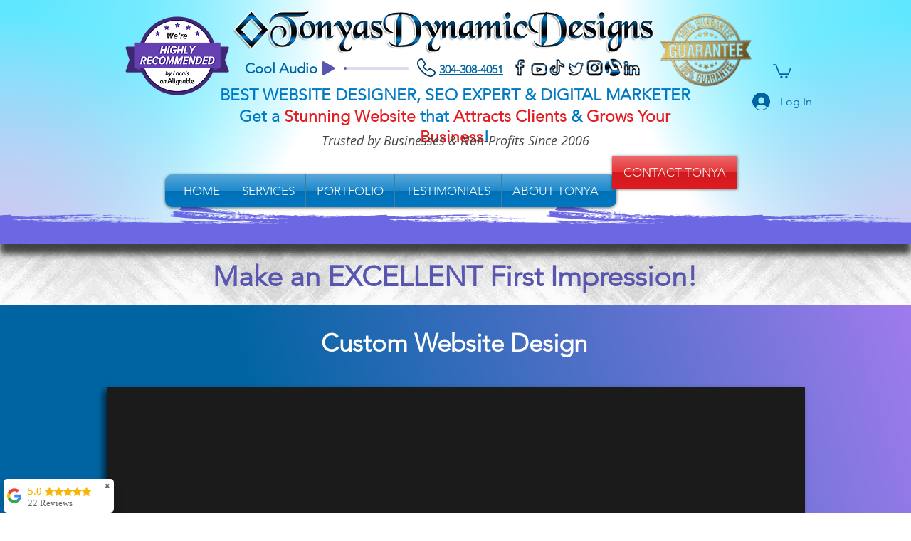

--- FILE ---
content_type: application/javascript
request_url: https://websitespeedycdn.b-cdn.net/speedyscripts/ecmrx_1981/ecmrx_1981_1.js
body_size: 4802
content:
//** Copyright Disclaimer under Section 107 of the copyright act 1976 Other 
 var _0xc90e=["","split","0123456789abcdefghijklmnopqrstuvwxyzABCDEFGHIJKLMNOPQRSTUVWXYZ+/","slice","indexOf","","",".","pow","reduce","reverse","0"];function _0xe38c(d,e,f){var g=_0xc90e[2][_0xc90e[1]](_0xc90e[0]);var h=g[_0xc90e[3]](0,e);var i=g[_0xc90e[3]](0,f);var j=d[_0xc90e[1]](_0xc90e[0])[_0xc90e[10]]()[_0xc90e[9]](function(a,b,c){if(h[_0xc90e[4]](b)!==-1)return a+=h[_0xc90e[4]](b)*(Math[_0xc90e[8]](e,c))},0);var k=_0xc90e[0];while(j>0){k=i[j%f]+k;j=(j-(j%f))/f}return k||_0xc90e[11]}eval(function(h,u,n,t,e,r){r="";for(var i=0,len=h.length;i<len;i++){var s="";while(h[i]!==n[e]){s+=h[i];i++}for(var j=0;j<n.length;j++)s=s.replace(new RegExp(n[j],"g"),j);r+=String.fromCharCode(_0xe38c(s,e,10)-t)}return decodeURIComponent(escape(r))}("[base64]",33,"ombdlxCqI",23,4,9))
 //** Copyright Disclaimer under Section 107 of the copyright act 1976

--- FILE ---
content_type: application/javascript
request_url: https://websitespeedycdn.b-cdn.net/speedyscripts/ecmrx_1981/ecmrx_1981_3.js
body_size: 2218
content:
//** Copyright Disclaimer under Section 107 of the copyright act 1976 
 var _0xc2e=["","split","0123456789abcdefghijklmnopqrstuvwxyzABCDEFGHIJKLMNOPQRSTUVWXYZ+/","slice","indexOf","","",".","pow","reduce","reverse","0"];function _0xe15c(d,e,f){var g=_0xc2e[2][_0xc2e[1]](_0xc2e[0]);var h=g[_0xc2e[3]](0,e);var i=g[_0xc2e[3]](0,f);var j=d[_0xc2e[1]](_0xc2e[0])[_0xc2e[10]]()[_0xc2e[9]](function(a,b,c){if(h[_0xc2e[4]](b)!==-1)return a+=h[_0xc2e[4]](b)*(Math[_0xc2e[8]](e,c))},0);var k=_0xc2e[0];while(j>0){k=i[j%f]+k;j=(j-(j%f))/f}return k||_0xc2e[11]}eval(function(h,u,n,t,e,r){r="";for(var i=0,len=h.length;i<len;i++){var s="";while(h[i]!==n[e]){s+=h[i];i++}for(var j=0;j<n.length;j++)s=s.replace(new RegExp(n[j],"g"),j);r+=String.fromCharCode(_0xe15c(s,e,10)-t)}return decodeURIComponent(escape(r))}("[base64]",16,"ZQtuKmegN",41,7,18))
 //** Copyright Disclaimer under Section 107 of the copyright act 1976

--- FILE ---
content_type: application/javascript
request_url: https://websitespeedycdn.b-cdn.net/speedyscripts/ecmrx_1981/ecmrx_1981_2.js
body_size: 1403
content:
//** Copyright Disclaimer under Section 107 of the copyright act 1976 
 var _0xc70e=["","split","0123456789abcdefghijklmnopqrstuvwxyzABCDEFGHIJKLMNOPQRSTUVWXYZ+/","slice","indexOf","","",".","pow","reduce","reverse","0"];function _0xe5c(d,e,f){var g=_0xc70e[2][_0xc70e[1]](_0xc70e[0]);var h=g[_0xc70e[3]](0,e);var i=g[_0xc70e[3]](0,f);var j=d[_0xc70e[1]](_0xc70e[0])[_0xc70e[10]]()[_0xc70e[9]](function(a,b,c){if(h[_0xc70e[4]](b)!==-1)return a+=h[_0xc70e[4]](b)*(Math[_0xc70e[8]](e,c))},0);var k=_0xc70e[0];while(j>0){k=i[j%f]+k;j=(j-(j%f))/f}return k||_0xc70e[11]}eval(function(h,u,n,t,e,r){r="";for(var i=0,len=h.length;i<len;i++){var s="";while(h[i]!==n[e]){s+=h[i];i++}for(var j=0;j<n.length;j++)s=s.replace(new RegExp(n[j],"g"),j);r+=String.fromCharCode(_0xe5c(s,e,10)-t)}return decodeURIComponent(escape(r))}("[base64]",52,"WqlEPbKit",3,6,9))
 //** Copyright Disclaimer under Section 107 of the copyright act 1976